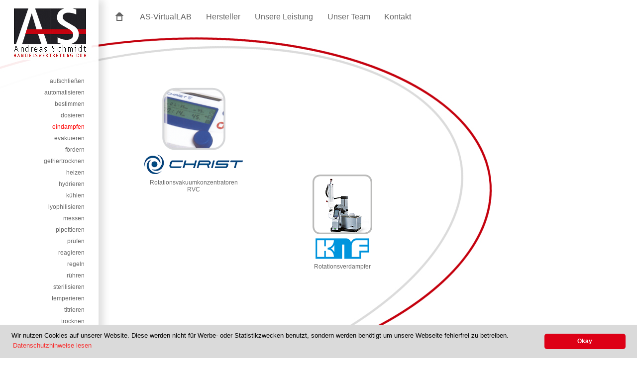

--- FILE ---
content_type: text/html
request_url: https://as-hv.com/as-eindampfen.html
body_size: 16635
content:
<!DOCTYPE html PUBLIC "-//W3C//DTD HTML 4.01 Transitional//EN">

<html>

<head>
		<meta http-equiv="Content-Type" content="text/html; charset=iso-8859-1">
		<title>AS&nbsp;HANDELSVERTRETUNG&nbsp;CDH - Eindampfen</title>
<link rel="stylesheet" type="text/css" href="css/cookiebanner.css" />
<meta name=”robots” content="index, follow">
<meta name="description" content="Ihr Spezialist für Fragen rund ums Labor und Partner für Lösungen in den Bereichen Biotechnologie, Forschung, Industrie und Medizin."/>

	<csscriptdict import>
	  <script type="text/javascript" src="GeneratedItems/CSScriptLib.js"></script>
			<script src="SpryAssets/SpryMenuBar.js" type="text/javascript"></script>
    </csscriptdict>
		<csactiondict>
	</csimport>
    <link href="SpryAssets/SpryMenuBarVertical.css" rel="stylesheet" type="text/css">
    	
<style type="text/css">
#apDiv21 {
	position: absolute;
	width: 519px;
	height: 43px;
	z-index: 3;
	left: 213px;
	top: 780px;
	font-family: Arial, Helvetica, sans-serif;
	font-size: 9pt;
	border-top-style: solid;
	border-top-color: #666;
	border-top-width: thin;
	padding-left: 260px;
}


/* SpryMenuBarHorizontal.css - version 0.6 - Spry Pre-Release 1.6.1 */

/* Copyright (c) 2006. Adobe Systems Incorporated. All rights reserved. */

/*******************************************************************************

 LAYOUT INFORMATION: describes box model, positioning, z-order

 *******************************************************************************/

/* The outermost container of the Menu Bar, an auto width box with no margin or padding */
ul.MenuBarHorizontal
{
	margin: 0;
	padding: 0;
	list-style-type: none;
	font-size: 100%;
	cursor: default;
	width: auto;
}
/* Set the active Menu Bar with this class, currently setting z-index to accomodate IE rendering bug: http://therealcrisp.xs4all.nl/meuk/IE-zindexbug.html */
ul.MenuBarActive
{
	z-index: 1000;
}
/* Menu item containers, position children relative to this container and are a fixed width */
ul.MenuBarHorizontal li
{
	margin: 0;
	padding: 0;
	list-style-type: none;
	font-size: 100%;
	position: relative;
	text-align: center;
	cursor: pointer;
	width: auto;
	float: left;
	height: auto;
}
/* Submenus should appear below their parent (top: 0) with a higher z-index, but they are initially off the left side of the screen (-1000em) */
ul.MenuBarHorizontal ul
{
	margin: 0;
	padding: 0;
	list-style-type: none;
	font-size: 100%;
	z-index: 1020;
	cursor: default;
	width: 8.2em;
	position: absolute;
	left: -1000em;
}
/* Submenu that is showing with class designation MenuBarSubmenuVisible, we set left to auto so it comes onto the screen below its parent menu item */
ul.MenuBarHorizontal ul.MenuBarSubmenuVisible
{
	left: auto;
}
/* Menu item containers are same fixed width as parent */
ul.MenuBarHorizontal ul li
{
	width: 8.2em;
}
/* Submenus should appear slightly overlapping to the right (95%) and up (-5%) */
ul.MenuBarHorizontal ul ul
{
	position: absolute;
	margin: -5% 0 0 95%;
}
/* Submenu that is showing with class designation MenuBarSubmenuVisible, we set left to 0 so it comes onto the screen */
ul.MenuBarHorizontal ul.MenuBarSubmenuVisible ul.MenuBarSubmenuVisible
{
	left: auto;
	top: 0;
}

/*******************************************************************************

 DESIGN INFORMATION: describes color scheme, borders, fonts

 *******************************************************************************/

/* Submenu containers have borders on all sides */
ul.MenuBarHorizontal ul
{
	border: 1px solid #CCC;
}
/* Menu items are a light gray block with padding and no text decoration */
ul.MenuBarHorizontal a
{
	display: block;
	cursor: pointer;
	padding: 0.5em 0.9em;
	color: #666;
	text-decoration: none;
}

#apDiv8 ul.MenuBarHorizontal a
{
	display: block;
	cursor: pointer;
	padding: 0 8px 0 0!important;
	color: #666;
	text-decoration: none;
}
/* Menu items that have mouse over or focus have a blue background and white text */
ul.MenuBarHorizontal a:hover, ul.MenuBarHorizontal a:focus
{
	color: #F00;
}
/* Menu items that are open with submenus are set to MenuBarItemHover with a blue background and white text */
ul.MenuBarHorizontal a.MenuBarItemHover, ul.MenuBarHorizontal a.MenuBarItemSubmenuHover, ul.MenuBarHorizontal a.MenuBarSubmenuVisible
{
	color: #F00;
}

/*******************************************************************************

 SUBMENU INDICATION: styles if there is a submenu under a given menu item

 *******************************************************************************/

/* Menu items that are open with submenus have the class designation MenuBarItemSubmenuHover and are set to use a "hover" background image positioned on the far left (95%) and centered vertically (50%) */
ul.MenuBarHorizontal a.MenuBarItemSubmenuHover
{
	background-repeat: no-repeat;
	background-position: 95% 50%;
}/*******************************************************************************

 BROWSER HACKS: the hacks below should not be changed unless you are an expert

 *******************************************************************************/

/* HACK FOR IE: to make sure the sub menus show above form controls, we underlay each submenu with an iframe */
ul.MenuBarHorizontal iframe
{
	position: absolute;
	z-index: 1010;
	filter:alpha(opacity:0.1);
}
	ul.MenuBarHorizontal li.MenuBarItemIE
	{
		display: inline;
		f\loat: left;
		background: #FFF;
	}
#apDiv1 {
	position: absolute;
	width: 1000px;
	height: 556px;
	z-index: 1;
	left: 0px;
	top: 0;
}
#apDiv9 {
	position: absolute;
	width: 180px;
	height: 28px;
	z-index: 5;
	left: 544px;
	top: 767px;
	font-family: Arial, Helvetica, sans-serif;
	font-size: 8pt;
	text-align: center;
}
#apDiv2 {
	position: absolute;
	width: 154px;
	height: 501px;
	z-index: 2;
	left: 31;
	top: 150;
}

#apDiv4 {
	position: absolute;
	width: 759px;
	height: 23px;
	z-index: 2;
	left: 379px;
	top: 775px;
}

#apDiv3 {
	position: absolute;
	width: 641px;
	height: 29px;
	z-index: 3;
	left: 213px;
	top: 17px;
	font-family: Arial, Helvetica, sans-serif;
	font-size: 12pt;
}
.smalltext-as {
	font-family: Arial, Helvetica, sans-serif;
	font-size: 11px;
	font-style: normal;
	line-height: normal;
	font-weight: lighter;
	text-align: center;
}
a:link {
	color: #999;
	text-decoration: none;
}
a:visited {
	text-decoration: none;
}
a:hover {
	text-decoration: none;
}
a:active {
	text-decoration: none;
}
#apDiv5 {
	position: absolute;
	width: 367px;
	height: 238px;
	z-index: 4;
	left: 374px;
	top: 92px;
	font-family: Arial, Helvetica, sans-serif;
	font-size: 16px;
}
#apDiv6 {
	position: absolute;
	width: 142px;
	height: 44px;
	z-index: 4;
	left: 798px;
	top: 480px;
}
#apDiv5 font b {
	font-size: 14px;
	font-weight: bold;
}
#apDiv7 {
	position: absolute;
	width: 200px;
	height: 248px;
	z-index: 5;
	left: 702px;
	top: 95px;
	font-family: Arial, Helvetica, sans-serif;
	font-size: 9pt;
	color: #333;
}
#apDiv8 {
	position: absolute;
	width: 820px;
	height: 28px;
	z-index: 2;
	left: 213px;
	top: 746px;
	font-family: Arial, Helvetica, sans-serif;
	font-size: 8pt;
}
#apDiv15 {
	position: absolute;
	width: 124px;
	height: 233px;
	z-index: 6;
	left: 281px;
	top: 168px;
}
#apDiv16 {
	position: absolute;
	width: 104px;
	height: 235px;
	z-index: 7;
	left: 580px;
	top: 343px;
}
</style>
<script type="text/javascript">
function MM_preloadImages() { //v3.0
  var d=document; if(d.images){ if(!d.MM_p) d.MM_p=new Array();
    var i,j=d.MM_p.length,a=MM_preloadImages.arguments; for(i=0; i<a.length; i++)
    if (a[i].indexOf("#")!=0){ d.MM_p[j]=new Image; d.MM_p[j++].src=a[i];}}
}
function MM_swapImgRestore() { //v3.0
  var i,x,a=document.MM_sr; for(i=0;a&&i<a.length&&(x=a[i])&&x.oSrc;i++) x.src=x.oSrc;
}
function MM_findObj(n, d) { //v4.01
  var p,i,x;  if(!d) d=document; if((p=n.indexOf("?"))>0&&parent.frames.length) {
    d=parent.frames[n.substring(p+1)].document; n=n.substring(0,p);}
  if(!(x=d[n])&&d.all) x=d.all[n]; for (i=0;!x&&i<d.forms.length;i++) x=d.forms[i][n];
  for(i=0;!x&&d.layers&&i<d.layers.length;i++) x=MM_findObj(n,d.layers[i].document);
  if(!x && d.getElementById) x=d.getElementById(n); return x;
}

function MM_swapImage() { //v3.0
  var i,j=0,x,a=MM_swapImage.arguments; document.MM_sr=new Array; for(i=0;i<(a.length-2);i+=3)
   if ((x=MM_findObj(a[i]))!=null){document.MM_sr[j++]=x; if(!x.oSrc) x.oSrc=x.src; x.src=a[i+2];}
}
</script>
<body onLoad="MM_preloadImages('hintergrund/homehouse.png')">
<div id="apDiv1"><img src="hintergrund/backstan_n.jpg" width="1000" height="800" usemap="#Map" border="0">
  <map name="Map">
    <area shape="rect" coords="21,11,176,122" href="index.html" target="_parent">
  </map>
  
    <div id="apDiv3">
    <ul id="MenuBar2" class="MenuBarHorizontal">
      <li><a href="index.html" onMouseOut="MM_swapImgRestore()" onMouseOver="MM_swapImage('Image3','','hintergrund/homehouse.png',1)"><img src="hintergrund/homehouse_g.png" width="25" height="25" id="Image3"></a></li>
      <li><a class="MenuBarItemSubmenu" href="as-virtual_01.html">AS-VirtualLAB</a></li>
      <li><a class="MenuBarItemSubmenu" href="as-hersteller_1.html">Hersteller</a>
      </li>
      <li><a href="as-leistung1.html">Unsere Leistung</a></li>
      <li><a class="MenuBarItemSubmenu" href="as-team.html">Unser Team</a></li>
          <li><a href="as-kontakt.html">Kontakt</a></li>
    </ul>
    
  </div>
  
  <div id="apDiv2"> <ul id="MenuBar36" class="MenuBarVertical">
				    <li><a href="as-aufschliessen.html">aufschließen</a></li>
                    			      </ul>
<ul id="MenuBar24" class="MenuBarVertical">
      <li><a href="as-automatisieren.html">automatisieren</a></li>
      </ul>
<ul id="MenuBar24" class="MenuBarVertical">
      <li><a href="as-bestimmen.html">bestimmen</a></li>
			      </ul>

<ul id="MenuBar24" class="MenuBarVertical">
      <li><a href="as-dosieren.html">dosieren</a></li>
			      </ul>
				  <ul id="MenuBar25" class="MenuBarVertical">
				    <li><a href="as-eindampfen.html" style="color: #F00">eindampfen
                    </a></li>
			      </ul>
				  <ul id="MenuBar46" class="MenuBarVertical">
				    <li><a href="as-evakuieren.html">evakuieren</a></li>
			      </ul>
				  <ul id="MenuBar26" class="MenuBarVertical">
				    <li><a href="as-foerdern.html">f&ouml;rdern</a></li>
			      </ul>
				  <ul id="MenuBar27" class="MenuBarVertical">
				    <li><a href="as-gefrieren.html">gefriertrocknen</a></li>
			      </ul>
                  <ul id="MenuBar27" class="MenuBarVertical">
				    <li><a href="as-heizen.html">heizen</a></li>
			      </ul>
<ul id="MenuBar24" class="MenuBarVertical">
      <li><a href="as-hydrieren.html">hydrieren</a></li>
      </ul>
<ul id="MenuBar31" class="MenuBarVertical">
      <li><a href="as-kuehlen.html">k&uuml;hlen</a></li>
			      </ul>
				  <ul id="MenuBar32" class="MenuBarVertical">
				    <li><a href="as-lyophilisieren.html">lyophilisieren</a></li>
			      </ul>
				  <ul id="MenuBar33" class="MenuBarVertical">
				    <li><a href="as-messen.html">messen</a></li>
			      </ul>
				  <ul id="MenuBar34" class="MenuBarVertical">
				    <li><a href="as-pipettieren.html">pipettieren</a></li>
			      </ul>
				  <ul id="MenuBar49" class="MenuBarVertical">
				    <li><a href="as-pruefen.html">prüfen</a></li>
			      </ul>
				  <ul id="MenuBar35" class="MenuBarVertical">
				    <li><a href="as-reagieren.html">reagieren</a></li>
			      </ul>
				  <ul id="MenuBar35" class="MenuBarVertical">
				    <li><a href="as-regeln.html">regeln</a></li>
			      </ul>
                  <ul id="MenuBar35" class="MenuBarVertical">
				    <li><a href="as-ruehren.html">rühren</a></li>
			      </ul>
<ul id="MenuBar47" class="MenuBarVertical">
      <li><a href="as-sterilisieren.html">sterilisieren</a></li>
			      </ul>
				  <ul id="MenuBar38" class="MenuBarVertical">
				    <li><a href="as-temperieren.html">temperieren</a></li>
			      </ul>
				  
<ul id="MenuBar39" class="MenuBarVertical">
      <li><a href="as-titrieren.html">titrieren</a></li>
			      </ul>
				  <ul id="MenuBar40" class="MenuBarVertical">
				    <li><a href="as-trocknen.html">trocknen</a></li>
			      </ul>
<ul id="MenuBar41" class="MenuBarVertical">
      <li><a href="as-vakuum.html">vakuumkonzentrieren</a></li>
				  </ul>
                  
				  <ul id="MenuBar42" class="MenuBarVertical">
				    <li><a href="as-wasseraufbereiten.html">wasseraufbereiten</a></li>
			      </ul>
				  <ul id="MenuBar43" class="MenuBarVertical">
				    <li><a href="as-wiegen.html">wiegen</a></li>

			      </ul>
				  <ul id="MenuBar45" class="MenuBarVertical">
				    <li><a href="as-service.html">Dienstleistungsvertr&auml;ge</a></li>
			      </ul>
		    </div>
</div>

<div id="apDiv8">
  <ul id="MenuBar3" class="MenuBarHorizontal">
    <li><a class="MenuBarItemSubmenu" href="http://www.julabo.com" target="_blank">Julabo</a></li>
<li><a class="MenuBarItemSubmenu" href="http://www.hirschmannlab.de" target="_blank">Hirschmann</a></li>
<li><a class="MenuBarItemSubmenu" href="https://knf.com/de/de/loesungen/laborgeraete" target="_blank">KNF</a></li>
<li><a class="MenuBarItemSubmenu" href="http://www.martinchrist.de" target="_blank">Christ</a></li>
<li><a class="MenuBarItemSubmenu" href="http://www.berghof-instruments.com" target="_blank">Berghof</a></li>
<li><a class="MenuBarItemSubmenu" href="http://www.kruess.com" target="_blank">Krüss</a></li>
<li><a class="MenuBarItemSubmenu" href="https://www.precisa.com" target="_blank">Precisa</a></li>
<li><a class="MenuBarItemSubmenu" href="http://www.rumed.de" target="_blank">Rumed</a></li>
<li><a class="MenuBarItemSubmenu" href="http://www.stakpure.de" target="_blank">Stakpure</a></li>
<li><a class="MenuBarItemSubmenu" href="https://www.hp-lab.com" target="_blank">Varioklav</a></li>
<li><a class="MenuBarItemSubmenu" href="https://www.schmizo.ch" target="_blank">Schmizo</a></li>
<li><a class="MenuBarItemSubmenu" href="http://www.pilodist.de" target="_blank">Pilodist</a></li>
<li><a class="MenuBarItemSubmenu" href="https://www.systag.ch/de/labor-reaktor-systeme/produkte/automatische-labor-reaktoren/" target="_blank">Systag</a></li>

<li><a class="MenuBarItemSubmenu" href="https://analytichem.com/" target="_blank">Analytichem</a></li>
<li><a class="MenuBarItemSubmenu" href="https://www.agilent.com/en/service/laboratory-services/maintenance-repair" target="_blank">Agilent Technologies</a></li>
  </ul>
</div>
<div id="apDiv21">
  <ul id="MenuBar4" class="MenuBarHorizontal">
    <li><a class="MenuBarItemSubmenu" href="as-kontakt.html">Kontakt</a></li>
    <li><a href="as-impressum1.html">Impressum</a></li>
      <li><a href="as-datenschutz.html">Datenschutz</a></li>
   
  </ul>
</div>
<div id="apDiv15"><table width="100%" border="0" cellpadding="0" cellspacing="8">
    <tr>
      <td align="center" valign="top"><a href="http://www.martinchrist.de" target="_blank"><img src="produktfotos/christ-2.png" alt="" width="127" height="126" border="0"></a></td>
    </tr>
    <tr>
      <td align="center" valign="top"><a href="http://www.martinchrist.de" target="_blank"><img src="firmenlogos/chr-7.png" width="200" height="42"></a></td>
    </tr>
    <tr>
      <td align="center" valign="top"><font face="Arial, Helvetica, Geneva, SunSans-Regular, sans-serif, Symbol" style="font-family: Arial, Helvetica, sans-serif; font-size: 9pt; color: #666;">Rotationsvakuumkonzentratoren<br>
         RVC
      </font></td>
    </tr>
</table></div>
  <div id="apDiv16"><table width="100%" border="0" cellpadding="0" cellspacing="8">
    <tr>
      <td align="center" valign="top"><a href="https://knf.com/de/de/loesungen/laborgeraete" target="_blank"><img src="produktfotos/knf9.png" width="120" height="120"></a></td>
    </tr>
    <tr>
      <td align="center" valign="top"><a href="https://knf.com/de/de/loesungen/laborgeraete" target="_blank"><img src="firmenlogos/knf-z.png" width="200" height="42"></a></td>
    </tr>
    <tr>
      <td align="center" valign="top"><font face="Arial, Helvetica, Geneva, SunSans-Regular, sans-serif, Symbol">Rotationsverdampfer</font></td>
    </tr>
  </table></div>
  
  </body>
<script src="js/cookieconsent.min.js" data-cfasync="false"></script>
<script>
window.cookieconsent.initialise({
  "palette": {
    "popup": {
      "background": "#dadada",
      "text": "#000000"
    },
    "button": {
      "background": "#dd0016"
    }
  },
  "theme": "classic",
  "content": {
    "message": "Wir nutzen Cookies auf unserer Website. Diese werden nicht für Werbe- oder Statistikzwecken benutzt, sondern werden benötigt um unsere Webseite fehlerfrei zu betreiben.",
    "dismiss": "Okay",
    "allow": "Cookies erlauben",
    "link": "Datenschutzhinweise lesen",
    "href": "https://as-hv.com/as-datenschutz.html"
  }
});
</script>
</html>


--- FILE ---
content_type: text/css
request_url: https://as-hv.com/SpryAssets/SpryMenuBarVertical.css
body_size: 7088
content:
@charset "UTF-8";

/* SpryMenuBarHorizontal.css - version 0.6 - Spry Pre-Release 1.6.1 */

/* Copyright (c) 2006. Adobe Systems Incorporated. All rights reserved. */

/*******************************************************************************

 LAYOUT INFORMATION: describes box model, positioning, z-order

 *******************************************************************************/

/* The outermost container of the Menu Bar, an auto width box with no margin or padding */
ul.MenuBarHorizontal
{
	margin: 0;
	padding: 0;
	list-style-type: none;
	font-size: 100%;
	cursor: default;
	width: auto;
}

/* SpryMenuBarVertical.css - version 0.6 - Spry Pre-Release 1.6.1 */

/* Copyright (c) 2006. Adobe Systems Incorporated. All rights reserved. */

/*******************************************************************************

 LAYOUT INFORMATION: describes box model, positioning, z-order

 *******************************************************************************/

/* The outermost container of the Menu Bar, a fixed width box with no margin or padding */
ul.MenuBarVertical
{
	margin: 0;
	padding: 0;
	list-style-type: none;
	font-size: 100%;
	cursor: default;
	width: 150px;
	height: 23px;
}
/* Set the active Menu Bar with this class, currently setting z-index to accomodate IE rendering bug: http://therealcrisp.xs4all.nl/meuk/IE-zindexbug.html */
ul.MenuBarActive
{
	z-index: 1000;
}
/* Menu item containers, position children relative to this container and are same fixed width as parent */
ul.MenuBarVertical li
{
	margin: 0;
	padding: 0;
	list-style-type: none;
	font-size: 100%;
	position: relative;
	text-align: right;
	cursor: pointer;
	width: 150px;
}
/* Submenus should appear slightly overlapping to the right (95%) and up (-5%) with a higher z-index, but they are initially off the left side of the screen (-1000em) */
ul.MenuBarVertical ul
{
	margin: -5% 0 0 95%;
	padding: 0;
	list-style-type: none;
	font-size: 100%;
	position: absolute;
	z-index: 1020;
	cursor: default;
	width: 10em;
	left: -1000em;
	top: 0;
}
/* Submenu that is showing with class designation MenuBarSubmenuVisible, we set left to 0 so it comes onto the screen */
ul.MenuBarVertical ul.MenuBarSubmenuVisible
{
	left: 0;
}
/* Menu item containers are same fixed width as parent */
ul.MenuBarVertical ul li
{
	width: 8.2em;
}

/*******************************************************************************

 DESIGN INFORMATION: describes color scheme, borders, fonts

 *******************************************************************************/

/* Outermost menu container has borders on all sides */
ul.MenuBarVertical
{
	border: 0px solid #ffffff;
}
/* Submenu containers have borders on all sides */
ul.MenuBarVertical ul
{
	border: 0px solid #ffffff;
}
/* Menu items are a light gray block with padding and no text decoration */
ul.MenuBarVertical a
{
	display: block;
	cursor: pointer;
	padding: 0.5em 0.9em;
	color: #666;
	text-decoration: none;
	font-family: Arial, Helvetica, sans-serif;
	font-size: 12px;
	text-align: right;
}

/*******************************************************************************

 DESIGN INFORMATION: describes color scheme, borders, fonts

 *******************************************************************************/

/* Submenu containers have borders on all sides */
ul.MenuBarHorizontal ul
{
	border: 1px solid #CCC;
}
/* Menu items are a light gray block with padding and no text decoration */
ul.MenuBarHorizontal a
{
	display: block;
	cursor: pointer;
	padding: 0.5em 0.9em;
	color: #666;
	text-decoration: none;
}

#apDiv8 ul.MenuBarHorizontal a
{
	display: block;
	cursor: pointer;
	padding: 0 15px 0 0!important;
	color: #666;
	text-decoration: none;
}
/* Menu items that have mouse over or focus have a blue background and white text */
ul.MenuBarVertical a:hover, ul.MenuBarVertical a:focus
{
	color: #F00;
	font-family: Arial, Helvetica, sans-serif;
	font-size: 9pt;
	text-align: right;
}
/* Menu items that are open with submenus are set to MenuBarItemHover with a blue background and white text */
ul.MenuBarVertical a.MenuBarItemHover, ul.MenuBarVertical a.MenuBarItemSubmenuHover, ul.MenuBarVertical a.MenuBarSubmenuVisible
{
	
	color: #ff0000;
}

/*******************************************************************************

 SUBMENU INDICATION: styles if there is a submenu under a given menu item

 *******************************************************************************/

/* Menu items that have a submenu have the class designation MenuBarItemSubmenu and are set to use a background image positioned on the far left (95%) and centered vertically (50%) */
ul.MenuBarVertical a.MenuBarItemSubmenu
{
	font-family: Arial, Helvetica, sans-serif;
	font-size: 9pt;
	text-align: right;
}

/* Menu items that are open with submenus have the class designation MenuBarItemSubmenuHover and are set to use a "hover" background image positioned on the far left (95%) and centered vertically (50%) */
ul.MenuBarVertical a.MenuBarItemSubmenuHover
{

}

/*******************************************************************************

 BROWSER HACKS: the hacks below should not be changed unless you are an expert

 *******************************************************************************/

/* HACK FOR IE: to make sure the sub menus show above form controls, we underlay each submenu with an iframe */
ul.MenuBarVertical iframe
{
	position: absolute;
	z-index: 1010;
	filter:alpha(opacity:0.1);
}
/* HACK FOR IE: to stabilize appearance of menu items; the slash in float is to keep IE 5.0 from parsing */
@media screen, projection
{
	ul.MenuBarVertical li.MenuBarItemIE
	{
	display: inline;
	f\loat: left;
	}
}
#MenuBar2 li .MenuBarItemSubmenu {
	font-family: Arial, Helvetica, sans-serif;
}
#apDiv7 table {
	text-align: right;
	font-family: Arial, Helvetica, sans-serif;
	font-size: 9pt;
	color: #333;
}
#apDiv7 table tr td font {
	text-align: left;
}
#apDiv7 table {
	text-align: left;
}
#apDiv1 #apDiv20 table tr td font {
	font-family: Arial, Helvetica, sans-serif;
	font-size: 9pt;
	color: #666;
}
#apDiv1 #apDiv10 table tr td font {
	font-family: Arial, Helvetica, sans-serif;
	font-size: 9pt;
	color: #666;
}
#apDiv1 #apDiv14 table tr td font {
	font-family: Arial, Helvetica, sans-serif;
	font-size: 9pt;
	color: #666;
}
#apDiv12 table tr td font {
	font-family: Arial, Helvetica, sans-serif;
	font-size: 9pt;
	color: #666;
}
#apDiv1 #apDiv11 table tr td font {
	font-family: Arial, Helvetica, sans-serif;
	font-size: 9pt;
	color: #666;
}
#apDiv1 #apDiv13 table tr td font {
	font-family: Arial, Helvetica, sans-serif;
	font-size: 9pt;
	color: #666;
}
#apDiv16 table tr td font {
	font-family: Arial, Helvetica, sans-serif;
	font-size: 9pt;
	color: #666;
}
#apDiv1 #apDiv17 table tr td font {
	font-family: Arial, Helvetica, sans-serif;
	font-size: 9pt;
	color: #666;
}
#apDiv18 table tr td font {
	font-family: Arial, Helvetica, sans-serif;
	font-size: 9pt;
	color: #666;
}
#apDiv19 table tr td font {
	font-family: Arial, Helvetica, sans-serif;
	font-size: 9pt;
	color: #666;
}
#apDiv1 #apDiv15 table tr td {
	font-size: 7px;
}
#apDiv7 table tr td {
	color: #666;
}
#apDiv24 table tr td font {
	font-size: 9pt;
	font-family: Arial, Helvetica, sans-serif;
	color: #666;
}
#apDiv25 table tr td font {
	font-size: 9pt;
	color: #666;
}
